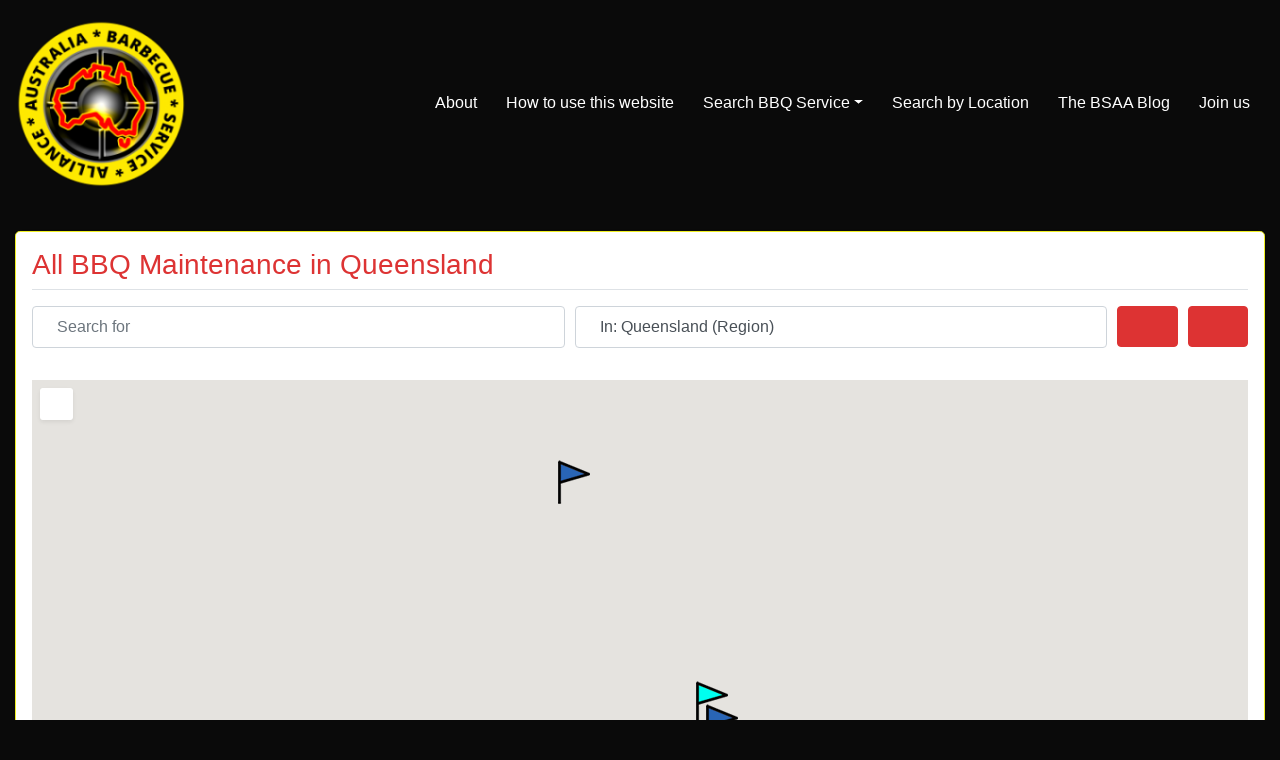

--- FILE ---
content_type: text/plain
request_url: https://www.google-analytics.com/j/collect?v=1&_v=j102&a=1167381869&t=pageview&_s=1&dl=https%3A%2F%2Fwww.bbqsaa.com.au%2Fplaces%2Fcategory%2Fbbq-maintenance%2Faustralia%2Fqueensland%2F&ul=en-us%40posix&dt=BBQ%20Maintenance%20Archives%20-%20BSAA&sr=1280x720&vp=1280x720&_u=YEBAAEABAAAAACAAI~&jid=1536511353&gjid=451740170&cid=1507936642.1768488947&tid=UA-116937115-70&_gid=718920216.1768488947&_r=1&_slc=1&gtm=45He61d1n81N9XR8W7v846349423za200zd846349423&gcd=13l3l3l3l1l1&dma=0&tag_exp=103116026~103200004~104527907~104528501~104684208~104684211~105391252~115938466~115938468~115985660~116910502~116988316~117041587&z=45337728
body_size: -449
content:
2,cG-LGY2WJ7M19